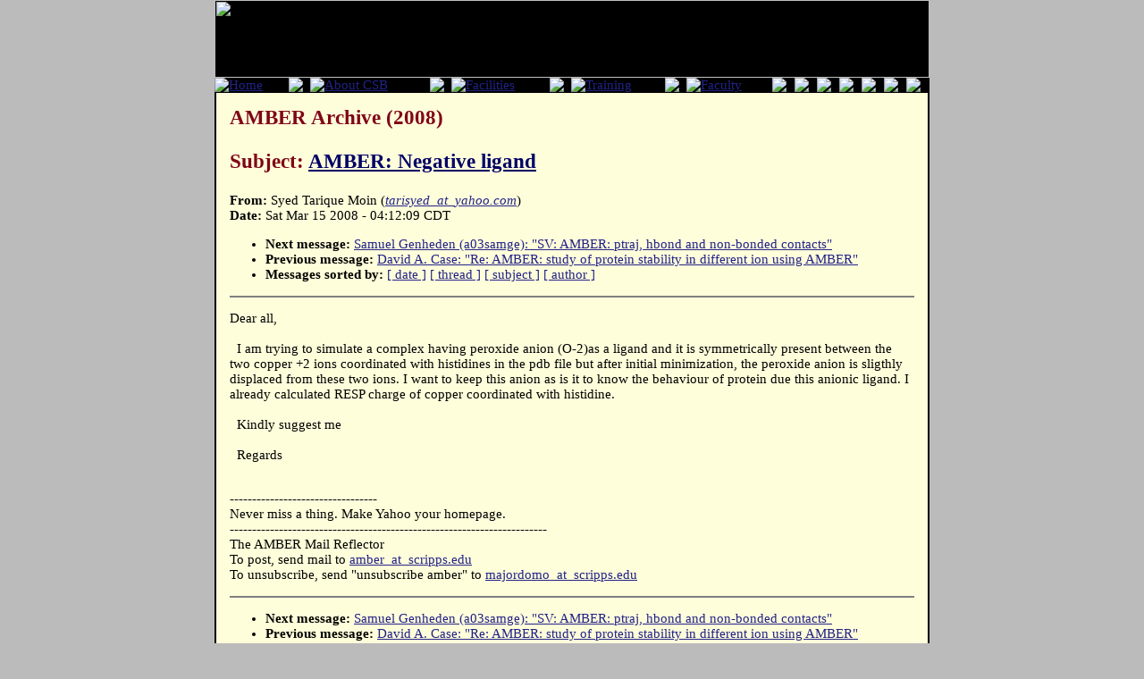

--- FILE ---
content_type: text/html; charset=UTF-8
request_url: https://structbio.vanderbilt.edu/archives/amber-archive/2008/0766.php
body_size: 9550
content:

<!DOCTYPE HTML PUBLIC "-//W3C//DTD HTML 4.01 Transitional//EN"
        "http://www.w3.org/TR/html4/loose.dtd">
<html lang="en">
<head>
<title>AMBER Archive (2008) - AMBER: Negative ligand</title>
<link rel="icon" href="/favicon.ico" type="image/ico">
<link rel="shortcut icon" href="/favicon.ico">
<link rel="stylesheet" href="/csb_main.css" type="text/css">
<meta http-equiv="Content-Type" content="text/html; charset=iso-8859-1">

<script language="JavaScript" type="text/JavaScript">

function MM_preloadImages() { //v3.0
  var d=document; if(d.images){ if(!d.MM_p) d.MM_p=new Array();
    var i,j=d.MM_p.length,a=MM_preloadImages.arguments; for(i=0; i<a.length; i++)
    if (a[i].indexOf("#")!=0){ d.MM_p[j]=new Image; d.MM_p[j++].src=a[i];}}
}

function MM_swapImgRestore() { //v3.0
  var i,x,a=document.MM_sr; for(i=0;a&&i<a.length&&(x=a[i])&&x.oSrc;i++) x.src=x.oSrc;
}

function MM_findObj(n, d) { //v4.01
  var p,i,x;  if(!d) d=document; if((p=n.indexOf("?"))>0&&parent.frames.length) {
    d=parent.frames[n.substring(p+1)].document; n=n.substring(0,p);}
  if(!(x=d[n])&&d.all) x=d.all[n]; for (i=0;!x&&i<d.forms.length;i++) x=d.forms[i][n];
  for(i=0;!x&&d.layers&&i<d.layers.length;i++) x=MM_findObj(n,d.layers[i].document);
  if(!x && d.getElementById) x=d.getElementById(n); return x;
}

function MM_swapImage() { //v3.0
  var i,j=0,x,a=MM_swapImage.arguments; document.MM_sr=new Array; for(i=0;i<(a.length-2);i+=3)
   if ((x=MM_findObj(a[i]))!=null){document.MM_sr[j++]=x; if(!x.oSrc) x.oSrc=x.src; x.src=a[i+2];}
}
</script>
</head>
<body onLoad="MM_preloadImages('/images/nav/Faculty-over.gif','/images/nav/Training-over.gif','/images/nav/Contacts-over.gif','/images/nav/Calendar-over.gif','/images/nav/About-over.gif','/images/nav/Home-over.gif','/images/nav/Facilities-over.gif','/images/nav/KarpayAward.gif','/images/nav/KarpayAward-over.gif')">
<table border="0" align="center" cellpadding="0" cellspacing="0" id="mainTable">
  <tr>
    <td colspan="2" id="header">
	<table border="0" cellpadding="0" cellspacing="0">
  <tr>
    <td colspan="16"><img src="https://csb.vanderbilt.edu/images/nav/csb-header_01.jpg" name="Image1" width="800" height="87" id="Image1" usemap="#csb_header" border=0></td></tr>
  <tr>
    <td><a href="https://csb.vanderbilt.edu/index.php" target="_top" onMouseOver="MM_swapImage('Home','','/images/nav/Home-over.gif',1)" onMouseOut="MM_swapImgRestore()"><img src="/images/nav/Home.gif" alt="Home" name="Home" border="0" id="Image1"></a></td>
    <td><img src="https://csb.vanderbilt.edu/images/nav/csb-header_03.jpg" ></td>
    <td><a href="https://csb.vanderbilt.edu/access.php" target="_top" onMouseOver="MM_swapImage('Image2','','/images/nav/About-over.gif',1)" onMouseOut="MM_swapImgRestore()"><img src="/images/nav/About.gif" alt="About CSB" name="Image2" border="0" id="Image2"></a></td>
    <td><img src="https://csb.vanderbilt.edu/images/nav/csb-header_03.jpg" ></td>
    <td><a href="https://csb.vanderbilt.edu/facilities.php" target="_top" onMouseOver="MM_swapImage('Image3','','/images/nav/Facilities-over.gif',1)" onMouseOut="MM_swapImgRestore()"><img src="/images/nav/Facilities.gif" alt="Facilities" name="Image3" border="0" id="Image3"></a></td>
    <td><img src="https://csb.vanderbilt.edu/images/nav/csb-header_03.jpg" ></td>
    <td><a href="https://csb.vanderbilt.edu/training.php" onMouseOver="MM_swapImage('Image4','','/images/nav/Training-over.gif',1)" onMouseOut="MM_swapImgRestore()"><img src="/images/nav/Training.gif" alt="Training" name="Image4" border="0" id="Image4"></a></td>
    <td><img src="https://csb.vanderbilt.edu/images/nav/csb-header_03.jpg" ></td>
    <td><a href="https://csb.vanderbilt.edu/faculty" onMouseOver="MM_swapImage('Image5','','/images/nav/Faculty-over.gif',1)" onMouseOut="MM_swapImgRestore()"><img src="/images/nav/Faculty.gif" alt="Faculty" name="Image5" border="0" id="Image5"></a></td>
    <td><img src="https://csb.vanderbilt.edu/images/nav/csb-header_03.jpg" ></td>
    <td><a href="https://csb.vanderbilt.edu/contacts.php" onMouseOver="MM_swapImage('Image6','','/images/nav/Contacts-over.gif',1)" onMouseOut="MM_swapImgRestore()"><img src="/images/nav/Contacts.gif" name="Image6" border="0" id="Image6"></a></td>
    <td><img src="https://csb.vanderbilt.edu/images/nav/csb-header_03.jpg" ></td>
    <td><a href="https://csb.vanderbilt.edu/karpay/karpayaward.php" onMouseOver="MM_swapImage('Image7','','/images/nav/KarpayAward-over.gif',1)" onMouseOut="MM_swapImgRestore()"><img src="/images/nav/KarpayAward.gif" name="Image7" border="0" id="Image7"></a></td>
    <td><img src="https://csb.vanderbilt.edu/images/nav/csb-header_03.jpg" ></td>
    <td><a href="https://csb.vanderbilt.edu/calendar.php" onMouseOver="MM_swapImage('Image8','','/images/nav/Calendar-over.gif',1)" onMouseOut="MM_swapImgRestore()"><img src="/images/nav/Calendar.gif" name="Image8" border="0" id="Image8"></a></td>
    <td><a href="https://csb.vanderbilt.edu/wetlab"><img src="/images/nav/csb-header_17.jpg" border=0></a></td>
  </tr>
</table>
<map name="csb_header">
<area shape="poly" alt="" coords="613,83, 443,83, 443,25, 487,73, 535,37" href="https://csb.vanderbilt.edu/xtal">
<area shape="rect" alt="" coords="75,0,443,83" href="https://csb.vanderbilt.edu/nmr">
<area shape="poly" alt="" coords="691,0, 799,87, 800,0" href="https://csb.vanderbilt.edu/xtal">
<area shape="poly" alt="" coords="443,0, 443,25, 487,73, 534,37, 613,83, 797,83, 691,0" href="https://csb.vanderbilt.edu/comp">
<area shape="rect" alt="" coords="0,0,75,87" href="https://csb.vanderbilt.edu/index2.php">
</map>
</td>
  </tr>
  <tr>

<td id="maincontent"><h1>AMBER Archive (2008)<P>Subject: <font color=#000066><u>AMBER: Negative ligand</u></font></h1><!-- received="Sat Mar 15 03:27:43 2008" -->
<!-- isoreceived="20080315082743" -->
<!-- sent="Sat, 15 Mar 2008 02:12:09 -0700 (PDT)" -->
<!-- isosent="20080315091209" -->
<!-- name="Syed Tarique Moin" -->
<!-- email="tarisyed_at_yahoo.com" -->
<!-- subject="AMBER: Negative ligand" -->
<!-- id="732198.96727.qm@web38304.mail.mud.yahoo.com" -->
<!-- expires="-1" -->
<strong>From:</strong> Syed Tarique Moin (<a href="mailto:tarisyed_at_yahoo.com?Subject=Re:%20AMBER:%20Negative%20ligand"><em>tarisyed_at_yahoo.com</em></a>)<br>
<strong>Date:</strong> Sat Mar 15 2008 - 04:12:09 CDT
<p>
<!-- next="start" -->
<ul>
<li><strong>Next message:</strong> <a href="0767.php">Samuel Genheden (a03samge): "SV: AMBER: ptraj, hbond and non-bonded contacts"</a>
<li><strong>Previous message:</strong> <a href="0765.php">David A. Case: "Re: AMBER: study of protein stability in different ion using AMBER"</a>
<!-- nextthread="start" -->
<!-- reply="end" -->
<li><strong>Messages sorted by:</strong> 
<a href="date.php#766">[ date ]</a>
<a href="index.php#766">[ thread ]</a>
<a href="subject.php#766">[ subject ]</a>
<a href="author.php#766">[ author ]</a>
</ul>
<hr noshade><p>
<!-- body="start" -->
<p>
Dear all,
<br>
&nbsp;&nbsp;&nbsp;
<br>
&nbsp;&nbsp;I am trying to simulate a complex having peroxide anion (O-2)as a ligand and it is symmetrically present between the two copper +2 ions coordinated with histidines in the pdb file but after initial minimization, the peroxide anion is sligthly displaced from these two ions. I want to keep this anion as is it to know the behaviour of protein due this anionic ligand. I already calculated RESP charge of copper coordinated with histidine. 
<br>
&nbsp;&nbsp;&nbsp;
<br>
&nbsp;&nbsp;Kindly suggest me 
<br>
&nbsp;&nbsp;&nbsp;
<br>
&nbsp;&nbsp;Regards 
<br>
<p>&nbsp;&nbsp;&nbsp;&nbsp;&nbsp;&nbsp;&nbsp;
<br>
---------------------------------
<br>
Never miss a thing.   Make Yahoo your homepage.
<br>
-----------------------------------------------------------------------
<br>
The AMBER Mail Reflector
<br>
To post, send mail to <a href="mailto:amber_at_scripps.edu?Subject=Re:%20AMBER:%20Negative%20ligand">amber_at_scripps.edu</a>
<br>
To unsubscribe, send &quot;unsubscribe amber&quot; to <a href="mailto:majordomo_at_scripps.edu?Subject=Re:%20AMBER:%20Negative%20ligand">majordomo_at_scripps.edu</a>
<br>
<p><!-- body="end" -->
<hr noshade>
<ul>
<!-- next="start" -->
<li><strong>Next message:</strong> <a href="0767.php">Samuel Genheden (a03samge): "SV: AMBER: ptraj, hbond and non-bonded contacts"</a>
<li><strong>Previous message:</strong> <a href="0765.php">David A. Case: "Re: AMBER: study of protein stability in different ion using AMBER"</a>
<!-- nextthread="start" -->
<!-- reply="end" -->
<li><strong>Messages sorted by:</strong> 
<a href="date.php#766">[ date ]</a>
<a href="index.php#766">[ thread ]</a>
<a href="subject.php#766">[ subject ]</a>
<a href="author.php#766">[ author ]</a>
</ul>
<!-- trailer="footer" -->
</td></tr><tr>
<td colspan=2 id="footer">

	<table width=100% border=0 cellspacing="8">
	<tr>
	<td width="50%" id="footer">
	<a href = "https://www.vanderbilt.edu">VU Home</a> |
	<a href = "https://www.mc.vanderbilt.edu">VUMC Home</a> |
	<a href = "https://phonedirectory.vanderbilt.edu">People Finder</a> |
	<a href = "https://calendar.vanderbilt.edu">University Calendar</a>
	
	<P><i>
<a href="mailto:webmaster@structbio.vanderbilt.edu">webmaster</a>- modified on January 30, 2009</i></td>

	<td width="50%" align="center" id="footer">
	<FORM method=GET action=https://www.google.com/u/structbio>
	<input type=hidden name=sitesearch value="csb.vanderbilt.edu" checked>
	<input type=hidden name=domains value="csb.vanderbilt.edu">
	<input type=text name=q size=20 maxlength=255 value="">
	&nbsp;<input type=submit name=sa VALUE="Search CSB">
	</form>
	</td>
	</tr>
	</table>
</td>
</tr>
</table>
</body>
</html>
